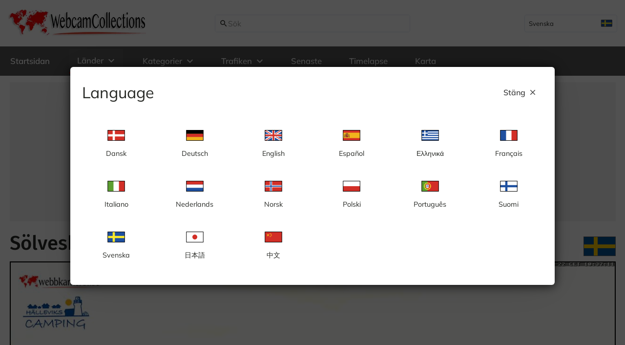

--- FILE ---
content_type: application/javascript; charset=utf-8
request_url: https://fundingchoicesmessages.google.com/f/AGSKWxXLb8Pn23LEWfRCXDQJl2Tru6OAxbD-IkGmDfoMxYiJL2OCDIHmRrPJKr3uB7FI7QVIf5ZyWXtCV-XrtU7UMIKmRCkWWXndXTyFG0CHbC7sc5IVmYiUtbBFpzmY_sYscNqbIGDJM-7XHhAZdfPMEBwl9BwGordWHXOl2-YgO49IZlxwVBJjfqW6kf-r/_/clickboothad./ad/spacer./qj-ads./ad125b./ad-view-
body_size: -1290
content:
window['629d0f35-6feb-4aa1-a404-e40640897103'] = true;

--- FILE ---
content_type: application/javascript; charset=UTF-8
request_url: https://webcamcollections.com/_nuxt/CRghzTzE.js
body_size: 138
content:
import{d as v,ad as p,ae as f,A as o,aB as m,o as s,a as r,aj as h,j as C,p as y,an as $,ao as g}from"./BEvEAPIE.js";const B=["aria-orientation"],S={key:0,class:"va-divider__text"},t="va-divider",_=v({name:"VaDivider",__name:"VaDivider",props:{...p,vertical:{type:Boolean,default:!1},dashed:{type:Boolean,default:!1},inset:{type:Boolean,default:!1},orientation:{type:String,default:"center",validator:a=>["left","right","center"].includes(a)},color:{type:String,default:"backgroundBorder"}},setup(a){const e=a,{getColor:i}=f(),n=o(()=>i(e.color)),l=m(),d=o(()=>!!l.default),c=o(()=>({[`${t}--vertical`]:e.vertical,[`${t}--inset`]:e.inset,[`${t}--${e.orientation}`]:e.orientation&&!e.vertical,[`${t}--dashed`]:e.dashed}));return(u,V)=>(s(),r("div",{role:"separator",class:y(["va-divider",c.value]),"aria-orientation":a.vertical?"vertical":"horizontal","aria-hidden":!0,style:$(`--va-color-computed: ${String(n.value)}`)},[d.value&&!a.vertical?(s(),r("div",S,[h(u.$slots,"default")])):C("",!0)],14,B))}}),x=g(_);export{x as V};


--- FILE ---
content_type: application/javascript; charset=UTF-8
request_url: https://webcamcollections.com/_nuxt/BlRT8xxt.js
body_size: 2012
content:
import{d as _,A as t,au as se,o as f,a as O,b as le,e as B,aj as j,am as ne,aR as ue,g as a,L as ce,ad as q,ae as G,S as ie,i as S,F as de,B as pe,s as me,W as N,f as K,t as W,ao as D,O as F,ag as ve,b0 as ge,h as I,an as $,a1 as A,aJ as be,al as fe,j as M,p as ye}from"./BEvEAPIE.js";import{u as ke,V as H,a as Ce}from"./DSIDIOPR.js";import{a as he,u as Ve,b as xe}from"./CJ0hpBqg.js";import{u as Be}from"./DdvqLJgf.js";import{V as Se}from"./D9Xqo8AV.js";import{u as Pe}from"./tKlNN-AG.js";const Le={class:"va-message-list-wrapper"},Te=_({name:"VaMessageListWrapper",__name:"VaMessageListWrapper",props:{...Pe},setup(d){const l=d,r=t(()=>l.error?"danger":l.success?"success":""),e=se(l,"error"),k=t(()=>l.error?l.errorMessages:l.messages),p=t(()=>l.error?Number(l.errorCount):99);return(m,v)=>(f(),O("div",Le,[le(a(Se),{color:r.value,limit:p.value,"has-error":e.value,"model-value":k.value,"inherit-slots":["message"]},{default:B(y=>[j(m.$slots,"default",ne(ue(y)))]),_:3},8,["color","limit","has-error","model-value"])]))}}),R=ce(H),Fe=_({name:"VaButtonToggle",__name:"VaButtonToggle",props:{...R,...q,...ke,modelValue:{type:[String,Number,Boolean],default:""},options:{type:Array,required:!0},activeButtonTextColor:{type:String},toggleColor:{type:String,default:""},textBy:{type:[String,Function],default:"label"},valueBy:{type:[String,Function],default:"value"}},emits:["update:modelValue"],setup(d,{emit:l}){const r=d,e=l,{getText:k,getTrackBy:p}=Ce(r),{getColor:m,shiftHSLAColor:v}=G(),y=t(()=>m(r.color)),C=n=>p(n)===r.modelValue,P=t(()=>r.toggleColor?m(r.toggleColor):v(y.value,{l:r.plain?-16:-6})),g=t(()=>!r.preset||r.preset==="default"?{}:{backgroundOpacity:r.pressedOpacity}),c=t(()=>({color:P.value,textColor:r.activeButtonTextColor,...g.value})),x=(n={})=>{const h={icon:n.icon,iconRight:n.iconRight};return C(n)?{...C(n)&&c.value,...h}:h},L=ie(R),T=n=>e("update:modelValue",p(n));return(n,h)=>(f(),S(a(H),N({class:"va-button-toggle"},a(L)),{default:B(()=>[(f(!0),O(de,null,pe(d.options,b=>(f(),S(a(me),N({key:a(p)(b),"aria-pressed":C(b)},x(b),{onClick:i=>T(b)}),{default:B(()=>[K(W(a(k)(b)),1)]),_:2},1040,["aria-pressed","onClick"]))),128))]),_:1},16))}}),Re=D(Fe),Ie=["id","indeterminate","value","checked"],$e=["for"],z=[Boolean,Array,String,Object],Ae=_({name:"VaCheckbox",__name:"VaCheckbox",props:{...he,...q,modelValue:{type:z,default:!1},color:{type:String,default:"primary"},checkedIcon:{type:String,default:"va-check"},indeterminate:{type:Boolean,default:!1},indeterminateValue:{type:z,default:null},indeterminateIcon:{type:String,default:"remove"},id:{type:String,default:""},name:{type:String,default:""},ariaLabel:{type:String,default:void 0},vertical:{type:Boolean,default:!1}},emits:Ve,setup(d,{expose:l,emit:r}){const e=d,k=r,p={container:F(),input:F(),label:F()},{isChecked:m,computedError:v,isIndeterminate:y,computedErrorMessages:C,validationAriaAttributes:P,toggleSelection:g,onBlur:c,onFocus:x,isDirty:L,isTouched:T,isError:n,isLoading:h,isValid:b}=xe(e,k,p),{getColor:i}=G(),{hasKeyboardFocus:J,keyboardFocusListeners:U}=Be(),{textColorComputed:Q}=ve(t(()=>i(e.color))),V=t(()=>m.value||y.value),X=t(()=>({"va-checkbox--selected":m.value,"va-checkbox--readonly":e.readonly,"va-checkbox--disabled":e.disabled,"va-checkbox--indeterminate":e.indeterminate,"va-checkbox--error":v.value,"va-checkbox--left-label":e.leftLabel,"va-checkbox--on-keyboard-focus":J.value})),Y=()=>{switch(!0){case!e.label:return"";case e.vertical:return"var(--va-checkbox-vertical-padding)";case!!e.arrayValue:return"var(--va-checkbox-horizontal-padding)";case e.leftLabel:return"var(--va-checkbox-right-padding)";default:return"var(--va-checkbox-left-padding)"}},Z=t(()=>({color:v.value?i("danger"):e.success?i("success"):"",padding:Y()})),ee=t(()=>{const s={background:V.value?i(e.color):"",borderColor:V.value?i(e.color):""};return v.value&&(s.borderColor=i("danger")),e.success&&(s.borderColor=i("success")),s}),ae=t(()=>e.indeterminate&&y.value?e.indeterminateIcon:e.checkedIcon),w=ge(),E=t(()=>e.id||String(w)),te=t(()=>e.name||String(w)),oe=t(()=>({name:te.value,disabled:e.disabled,readonly:e.readonly,tabindex:e.disabled?-1:0,"aria-label":e.ariaLabel,"aria-disabled":e.disabled,"aria-readOnly":e.readonly,"aria-checked":V.value,...P.value})),re=t(()=>e.vertical?"--va-checkbox-display-flex":"var(--va-checkbox-display)");return l({toggleSelection:g,isDirty:L,isTouched:T,isError:n,isLoading:h,isValid:b}),(s,o)=>(f(),S(a(Te),{class:ye(["va-checkbox",X.value]),disabled:s.disabled,success:s.success,messages:s.messages,error:a(v),"error-messages":a(C),"error-count":s.errorCount,style:$(`--va-display-val: ${String(re.value)}`)},{default:B(()=>[I("div",{ref:"container",class:"va-checkbox__input-container",onClick:o[6]||(o[6]=(...u)=>a(g)&&a(g)(...u)),onBlur:o[7]||(o[7]=(...u)=>a(c)&&a(c)(...u))},[I("div",{class:"va-checkbox__square",style:$(ee.value),onSelectstart:o[4]||(o[4]=A(()=>{},["prevent"]))},[I("input",N({ref:"input",type:"checkbox",class:"va-checkbox__input",id:E.value,indeterminate:d.indeterminate,value:s.label,checked:V.value},oe.value,be(a(U),!0),{onFocus:o[0]||(o[0]=(...u)=>a(x)&&a(x)(...u)),onBlur:o[1]||(o[1]=(...u)=>a(c)&&a(c)(...u)),onClick:o[2]||(o[2]=A(()=>{},["stop","prevent"])),onKeypress:o[3]||(o[3]=A((...u)=>a(g)&&a(g)(...u),["prevent"]))}),null,16,Ie),V.value?(f(),S(a(fe),{key:0,class:"va-checkbox__icon",name:ae.value,color:a(Q)},null,8,["name","color"])):M("",!0)],36),s.label||s.$slots.label?(f(),O("label",{key:0,ref:"label",class:"va-checkbox__label",for:E.value,style:$(Z.value),onBlur:o[5]||(o[5]=(...u)=>a(c)&&a(c)(...u))},[j(s.$slots,"label",{},()=>[K(W(s.label),1)])],44,$e)):M("",!0)],544)]),_:3},8,["class","disabled","success","messages","error","error-messages","error-count","style"]))}}),ze=D(Ae);export{Re as V,ze as a};


--- FILE ---
content_type: application/javascript; charset=UTF-8
request_url: https://webcamcollections.com/_nuxt/Dqir9xKI.js
body_size: 228
content:
import{d as l,u as _,w as u,b_ as i,r as f,o as m,i as p,g as y,_ as g}from"./BEvEAPIE.js";const w=l({__name:"TrafficSameRoute",props:{route:{}},async setup(a){let e,o;const s=a,{locale:n}=_(),{pTrafficRoute:t}=([e,o]=u(()=>i({lang:n.value,cityKey:s.route.city.key,routeKey:s.route.key})),e=await e,o(),e),r=f(t==null?void 0:t.cameras);return(k,b)=>{const c=g;return m(),p(c,{blurbs:y(r),"col-size":3,"force-col-size":!0,"show-flag":!1,"use-long-titles":!1,"no-links":!1,"ga-event":"grid_traffic_route_click"},null,8,["blurbs"])}}});export{w as default};


--- FILE ---
content_type: application/javascript; charset=UTF-8
request_url: https://webcamcollections.com/_nuxt/CCJ31J5v.js
body_size: 3
content:
import{e as t}from"./BEuVAj7B.js";import{y as e,o as _,a as n,b as a}from"./BEvEAPIE.js";const c={},s={class:"ad-wrapper"};function r(d,p){const o=t;return _(),n("div",s,[a(o,{"ad-unit-path":"/48769560/CONTENT-BOX-1","ad-id":"div-gpt-ad-1746966503068-0"})])}const f=e(c,[["render",r],["__scopeId","data-v-518b9217"]]);export{f as _};


--- FILE ---
content_type: application/javascript; charset=UTF-8
request_url: https://webcamcollections.com/_nuxt/BEuVAj7B.js
body_size: 5749
content:
import{aH as Dt,aS as Lt,aT as Rt,aU as $t,A as ht,aV as Ut,aW as Bt,d as _t,o as U,a as B,t as st,j as yt,h as bt,y as rt,b as G,aX as X,u as Nt,w as Ht,a3 as Vt,g as R,e as ot,f as Gt,F as qt,aY as zt,E as Kt,J as Jt}from"./BEvEAPIE.js";import{_ as Xt}from"./3LXvjEcc.js";import{w as Yt}from"./CnZ1PJ5i.js";function jn(){return new URL(window.location.href)}const Qt=["xs","sm","md","lg","xl","smUp","mdUp","lgUp","smDown","mdDown","lgDown"],Zt=Qt.reduce((t,n)=>(t[n]=!1,t),{}),Sn=()=>{const t=Dt(Lt,{}),n=Rt(),{globalConfig:r}=$t(),i=ht(()=>{const a=r.value.breakpoint;return a||Ut("useBreakpoint: breakpointConfig is not defined!"),a??{}}),o=ht(()=>i.value.enabled?{width:void 0,height:void 0,current:void 0,thresholds:i.value.thresholds,...Zt}:{});return Bt(()=>n.value?t:o.value)},tn={class:"ad-wrapper"},nn={key:0,class:"ad-label"},en=["id"],rn=_t({__name:"Slot",props:{adUnitPath:{},adId:{},hideAdsText:{type:Boolean}},setup(t){return(n,r)=>(U(),B("div",tn,[n.hideAdsText?yt("",!0):(U(),B("div",nn,st(n.$t("AD")),1)),bt("div",{class:"ad-banner",id:n.adId},null,8,en)]))}}),ft=rt(rn,[["__scopeId","data-v-0d3bc8ae"]]),on={},an={class:"ad-wrapper"};function sn(t,n){const r=ft;return U(),B("div",an,[G(r,{"ad-unit-path":"/48769560/CONTENT-BOX-2","ad-id":"div-gpt-ad-1746966350114-0"})])}const Wn=rt(on,[["render",sn],["__scopeId","data-v-62579d82"]]);function wt(t){return typeof t=="function"}function dt(){}var nt=function(t){this.previousValue=t,this.interrupted=!1,this.interruptHandlers=new Set};nt.prototype.throwIfInterrupted=function(){if(this.interrupted)throw new Error},nt.prototype.interrupt=function(){this.interrupted||(this.interrupted=!0,this.interruptHandlers.forEach(function(t){try{t()}catch{}}))},nt.prototype.onInterrupt=function(t){if(this.interrupted&&!this.interruptHandlers.has(t))try{t()}catch{}this.interruptHandlers.add(t)};function et(t){return function(){return t}}function Mt(){return[]}var un={animationDuration:{type:Number,default:1e3},animationEasing:{type:String,default:"ease"},animationOverlap:{type:Number,default:1},color:{type:[String,Function],default:"Black"},createCanvas:{type:Function,default:function(){return document.createElement("canvas")}},createWorker:{type:Function,default:function(t){return new Worker(URL.createObjectURL(new Blob([t])))}},enterAnimation:{type:[Object,String],default:et({opacity:0})},fontFamily:{type:[String,Function],default:"serif"},fontSizeRatio:{type:Number,default:0},fontStyle:{type:[String,Function],default:"normal"},fontVariant:{type:[String,Function],default:"normal"},fontWeight:{type:[String,Function],default:"normal"},leaveAnimation:{type:[Object,String],default:et({opacity:0})},loadFont:{type:Function,default:function(t,n,r,i){return document.fonts.load([n,r,"1px",t].join(" "),i)}},rotation:{type:[Number,Function],default:0},rotationUnit:{type:[String,Function],default:"turn"},spacing:{type:Number,default:0},text:{type:[String,Function],default:""},weight:{type:[Number,Function],default:1},words:{type:Array,default:Mt}},cn=et(null);function ut(t){if(t){var n=typeof t;return n==="object"||n==="function"}return!1}function ct(t){return typeof t=="string"}var fn={animationOptions:function(){var t,n,r,i=this.animationDuration,o=this.enterAnimation,a=this.leaveAnimation;if(ut(o)&&ut(a)){var e=(t=Object.assign({},o,a),n=cn,r={},Object.entries(t).forEach(function(s){var p=s[0],y=s[1];r[p]=n(y,p,t)}),r),u=function(s){Object.assign(s.style,o)},l=function(s,p){setTimeout(function(){Object.assign(s.style,e),setTimeout(p,i)},1)};return{props:{css:!1},on:{beforeAppear:u,appear:l,beforeEnter:u,enter:l,leave:function(s,p){Object.assign(s.style,a),setTimeout(p,i)}}}}return ct(o)&&ct(a)?{props:{duration:i,appear:!0,appearActiveClass:o,enterActiveClass:o,leaveActiveClass:a}}:{}},normalizedAnimationOverlap:function(){var t=this.animationOverlap;return(t=Math.abs(t))<1&&(t=1/t),t},separateAnimationDelay:function(){var t=this.cloudWords;return t.length>1?(this.animationDuration-this.separateAnimationDuration)/(t.length-1):0},separateAnimationDuration:function(){var t=this.cloudWords;if(t.length>0){var n=this.animationDuration,r=this.normalizedAnimationOverlap;return n/Math.min(r,t.length)}return 0}},ln=Array.isArray;function P(t){return wt(t)?t:et(t)}var xt=2*Math.PI,hn=xt/360;function T(t){return t===void 0}function $(t,n){return t.postMessage(n),function(r){return new Promise(function(i,o){var a,e=function(l){var s=l.data;a(),i(s)},u=function(l){var s=l.error;a(),o(s)};a=function(){r.removeEventListener("message",e),r.removeEventListener("error",u)},r.addEventListener("message",e),r.addEventListener("error",u)})}(t)}function pt(t,n,r){return Math.ceil(t*Math.abs(Math.sin(r))+n*Math.abs(Math.cos(r)))}function mt(t,n,r){return Math.ceil(t*Math.abs(Math.cos(r))+n*Math.abs(Math.sin(r)))}function at(t,n,r,i,o){return[t,n,r,i+"px",o].join(" ")}function gt(t,n){return Math.ceil(t/n)*n}function vt(t,n,r){var i=r().getContext("2d");return i.font=n,i.measureText(t).width}var Ot=function(t,n,r,i,o,a,e){this.t=t,this.i=n,this.o=r,this.u=i,this.s=o,this.h=a,this.l=e,this.v=1,this.m=0,this.p=0,this.g=0},d={M:{configurable:!0},S:{configurable:!0},F:{configurable:!0},j:{configurable:!0},O:{configurable:!0},W:{configurable:!0},A:{configurable:!0},B:{configurable:!0},C:{configurable:!0},L:{configurable:!0},_:{configurable:!0},P:{configurable:!0},T:{configurable:!0},N:{configurable:!0},k:{configurable:!0},D:{configurable:!0},H:{configurable:!0},R:{configurable:!0},U:{configurable:!0}};d.M.get=function(){return this.v},d.M.set=function(t){this.v!==t&&(this.v=t,this.V=void 0)},d.S.get=function(){return at(this.h,this.s,this.u,this.M,this.o)},d.F.get=function(){return this.q===void 0&&(this.q=vt(this.t,at(this.h,this.s,this.u,1,this.o),this.l)),this.q},d.j.get=function(){return this.F*this.M},d.O.get=function(){return this.p*this.M},d.O.set=function(t){this.p=t/this.M},d.W.get=function(){return this.g*this.M},d.W.set=function(t){this.g=t/this.M},d.A.get=function(){return mt(this.j,this.M,this.i)},d.B.get=function(){return pt(this.j,this.M,this.i)},d.C.get=function(){return this.O-this.A/2},d.L.get=function(){return this.W-this.B/2},d._.get=function(){return this.m},d._.set=function(t){this.m!==t&&(this.m=t,this.V=void 0)},d.P.get=function(){return this.V===void 0&&(this.V=function(t,n,r,i,o,a,e,u,l){var s=at(n,r,i,o*=4,a),p=e*o*2,y=p+vt(t,s,l),j=p+o,M=l(),b=M.getContext("2d"),F=gt(mt(y,j,u),4),N=gt(pt(y,j,u),4);M.width=F,M.height=N,b.translate(F/2,N/2),b.rotate(u),b.font=s,b.textAlign="center",b.textBaseline="middle",b.fillText(t,0,0),p>0&&(b.miterLimit=1,b.lineWidth=p,b.strokeText(t,0,0));for(var H=b.getImageData(0,0,F,N).data,V=[],D=1/0,q=0,L=1/0,z=0,Y=F/4,Q=N/4,C=0;C<Y;++C)for(var I=0;I<Q;++I)t:for(var K=0;K<4;++K)for(var J=0;J<4;++J)if(H[4*(F*(4*I+J)+(4*C+K))+3]){V.push([C,I]),D=Math.min(C,D),q=Math.max(C+1,q),L=Math.min(I,L),z=Math.max(I+1,z);break t}return V.length>0?[V.map(function(Z){var it=Z[0],f=Z[1];return[it-D,f-L]}),q-D,z-L,Math.ceil(Y/2)-D,Math.ceil(Q/2)-L]:[V,0,0,0,0]}(this.t,this.h,this.s,this.u,this.M,this.o,this._,this.i,this.l)),this.V},d.T.get=function(){return this.P[0]},d.N.get=function(){return this.P[1]},d.k.get=function(){return this.P[2]},d.D.get=function(){return this.P[3]},d.H.get=function(){return this.P[4]},d.R.get=function(){return Math.ceil(this.O)-this.D},d.R.set=function(t){this.O=t+this.D},d.U.get=function(){return Math.ceil(this.W)-this.H},d.U.set=function(t){this.W=t+this.H},Object.defineProperties(Ot.prototype,d);var dn={cloudWords:function(t){this.$emit("update:cloudWords",t)},progress:{handler:function(t){this.$emit("update:progress",t)},deep:!0,immediate:!0}},pn={updateElementSize:function(){var t=this.$el;t&&(this.elementWidth=t.offsetWidth,this.elementHeight=t.offsetHeight)}},mn={name:"VueWordCloud",mixins:[function(t){return{data:function(){var n={};return Object.keys(t).forEach(function(r){n["asyncComputed_trigger_"+r]={}}),n},computed:{},beforeCreate:function(){var n=this,r=new Set;Object.entries(t).forEach(function(i){var o=i[0],a=i[1],e=a.get,u=a.default,l=a.errorHandler;l===void 0&&(l=dt);var s,p=!0;n.$options.computed[o]=function(){return this["asyncComputed_trigger_"+o],this["asyncComputed_promise_"+o],u},n.$options.computed["asyncComputed_promise_"+o]=function(){var y=this;s&&(s.interrupt(),r.delete(s)),p&&(p=!1,wt(u)&&(u=u.call(this)));var j=new nt(u);s=j,r.add(s),new Promise(function(M){M(e.call(y,j))}).then(function(M){j.throwIfInterrupted(),u=M,y["asyncComputed_trigger_"+o]={}}).catch(l)}})}}}({cloudWords:{get:function(t){var n,r=this,i=this,o=i.elementWidth,a=i.elementHeight,e=i.words,u=i.text,l=i.weight,s=i.rotation,p=i.rotationUnit,y=i.fontFamily,j=i.fontWeight,M=i.fontVariant,b=i.fontStyle,F=i.color,N=i.spacing,H=i.fontSizeRatio,V=i.createCanvas,D=i.loadFont,q=i.createWorker;n=H,H=(n=Math.abs(n))>1?1/n:n;var L=function(f){var m=f[0],w=f[1];return m>w?[1,w/m]:w>m?[m/w,1]:[1,1]}([o,a]);if(o>0&&a>0){var z=P(u),Y=P(l),Q=P(s),C=P(p),I=P(y),K=P(j),J=P(M),Z=P(b),it=P(F);return e=e.map(function(f,m){var w,v,S,x,W,c,h,g,E,O,k;f&&(ct(f)?S=f:ln(f)?(S=(w=f)[0],x=w[1]):ut(f)&&(S=(v=f).text,x=v.weight,W=v.rotation,c=v.rotationUnit,h=v.fontFamily,g=v.fontWeight,E=v.fontVariant,O=v.fontStyle,k=v.color)),T(S)&&(S=z(f,m,e)),T(x)&&(x=Y(f,m,e)),T(W)&&(W=Q(f,m,e)),T(c)&&(c=C(f,m,e)),T(h)&&(h=I(f,m,e)),T(g)&&(g=K(f,m,e)),T(E)&&(E=J(f,m,e)),T(O)&&(O=Z(f,m,e)),T(k)&&(k=it(f,m,e));var A=new Ot(S,function(){switch(c){case"turn":return W*xt;case"deg":return function(_){return _*hn}(W)}return W}(),h,g,E,O,V);return Object.assign(A,{J:f,G:x,I:k}),A}),Promise.resolve().then(function(){return Promise.all(e.map(function(f){var m=f.o,w=f.h,v=f.u,S=f.t;return D(m,w,v,S)}))}).catch(dt).then(function(){if((e=e.filter(function(c){return c.j>0}).sort(function(c,h){return h.G-c.G})).length>0){var f=e[0],m=function(c){return c[h=c,h.length-1];var h}(e),w=f.G,v=m.G;if(v<w){var S=H>0?1/H:v>0?w/v:w<0?v/w:1+w-v;e.forEach(function(c){var h,g,E;c.M=(h=c.G,(E=1)+(h-(g=v))*(S-E)/(w-g))})}e.reduceRight(function(c,h){return h.M<2*c?h.M/=c:(c=h.M,h.M=1),h.K=c},1),e.forEach(function(c){c.M*=4});var x=q(`!function(){"use strict";var r=function(t){self.removeEventListener("message",r);var n,e,a,f,i,u=t.data,o=function(){n={},e=0,a=0,f=0,i=0};o();var s=function(){return Math.ceil((e+a)/2)},v=function(){return Math.ceil((f+i)/2)},c=function(){return{left:s(),top:v(),width:a-e,height:i-f}},l=function(r,t,u){r.forEach((function(r){var o=r[0],s=r[1],v=t+o,c=u+s;n[v+"|"+c]=!0,e=Math.min(v,e),a=Math.max(v+1,a),f=Math.min(c,f),i=Math.max(c+1,i)}))},h=function(r,t,e){return function(r,t,n){var e,a,f=r[0],i=r[1],u=t[0],o=t[1];f>i?(e=1,a=i/f):i>f?(a=1,e=f/i):e=a=1;var s=[u,o];if(n(s))return s;for(var v=u,c=o,l=u,h=o,M=v,d=c;;){u-=e,o-=a,v+=e,c+=a;var m=Math.floor(u),g=Math.floor(o),p=Math.ceil(v),E=Math.ceil(c);if(p>M)for(var L=g;L<E;++L){var x=[p,L];if(n(x))return x}if(E>d)for(var y=p;y>m;--y){var w=[y,E];if(n(w))return w}if(m<l)for(var B=E;B>g;--B){var F=[m,B];if(n(F))return F}if(g<h)for(var b=m;b<p;++b){var j=[b,g];if(n(j))return j}l=m,h=g,M=p,d=E}}(u,[t+s(),e+v()],(function(t){var e=t[0],a=t[1];return function(r,t,e){return r.every((function(r){var a=r[0],f=r[1];return!n[t+a+"|"+(e+f)]}))}(r,e,a)}))};self.postMessage({}),self.addEventListener("message",(function(r){self.postMessage({getBounds:c,put:l,findFit:h,clear:o}[r.data.name].apply(null,r.data.args))}))};self.addEventListener("message",r)}();
`),W={completedWords:0,totalWords:e.length};return Promise.resolve().then(function(){return t.throwIfInterrupted(),r.progress=W,$(x,L)}).then(function(){t.throwIfInterrupted(),W.completedWords++;var c=Promise.resolve();return e.reduce(function(h,g,E){return c=c.then(function(){return g.K<h.K?Promise.resolve().then(function(){return $(x,{name:"clear"})}).then(function(){var O=Promise.resolve(),k=h.K/g.K;return e.slice(0,E).forEach(function(A){O=O.then(function(){return A.M*=k,$(x,{name:"put",args:[A.T,A.R,A.U]})})}),O}):$(x,{name:"put",args:[h.T,h.R,h.U]})}).then(function(){return g._=N,$(x,{name:"findFit",args:[g.T,g.R,g.U]})}).then(function(O){var k=O[0],A=O[1];t.throwIfInterrupted(),W.completedWords++,g.R=k,g.U=A,g._=0}),g}),c}).then(function(){return $(x,{name:"put",args:[m.T,m.R,m.U]})}).then(function(){return $(x,{name:"getBounds"})}).then(function(c){var h=c.left,g=c.top,E=c.width,O=c.height;if(E>0&&O>0){var k=Math.min(o/E,a/O);e.forEach(function(_){_.O-=h,_.W-=g,_.M*=k})}var A=new Set;return e.map(function(_){for(var Et=_.J,lt=_.t,At=_.G,jt=_.i,St=_.o,Wt=_.u,kt=_.s,Ft=_.h,Pt=_.S,Tt=_.O,Ct=_.W,It=_.I,tt=JSON.stringify([lt,St,Wt,kt,Ft]);A.has(tt);)tt+="!";return A.add(tt),{key:tt,word:Et,text:lt,weight:At,rotation:jt,font:Pt,color:It,left:Tt,top:Ct}})}).finally(function(){x.terminate()}).finally(function(){t.throwIfInterrupted(),r.progress=null})}return[]})}return[]},default:Mt}})],props:un,data:function(){return{elementWidth:0,elementHeight:0,progress:null}},computed:fn,watch:dn,mounted:function(){var t,n,r=this;t=function(){if(r._isDestroyed)return!1;r.updateElementSize()},n=1e3,function(i){var o=function(){for(var a=[],e=arguments.length;e--;)a[e]=arguments[e];return i.call.apply(i,[this,o].concat(a))};return o}(function(i){requestAnimationFrame(function(){t()!==!1&&setTimeout(i,n)})})()},methods:pn,render:function(){var t=this.$slots,n=this.animationEasing,r=this.animationOptions,i=this.cloudWords,o=this.separateAnimationDelay,a=this.separateAnimationDuration;return t=Object.assign({},{default:function(e){return e.text}},t),X("div",{style:{height:"100%",position:"relative",width:"100%"}},[X("div",{style:{bottom:"50%",position:"absolute",right:"50%",transform:"translate(50%,50%)"}},i.map(function(e,u){var l=e.color,s=e.font,p=e.left,y=e.rotation,j=e.text,M=e.top,b=e.weight,F=e.word;return X("transition",Object.assign({},r),[X("div",{key:u,style:Object.assign({},{left:p+"px",position:"absolute",top:M+"px"},a>0?{animation:[a+"ms",n,o*u+"ms"].join(" "),transition:["all",a+"ms",n,o*u+"ms"].join(" ")}:{})},[X("div",{style:Object.assign({},{bottom:"50%",color:l,font:s,position:"absolute",right:"50%",transform:["translate(50%,50%)","rotate("+y+"rad)"].join(" "),whiteSpace:"nowrap"},a>0?{transition:["all",a+"ms",n,o*u+"ms"].join(" ")}:{})},[t.default({color:l,font:s,left:p,text:j,top:M,weight:b,word:F})])])])}))])}};const gn={class:"va-h3"},vn={key:0,class:"tag-cloud-wrapper"},kn=_t({__name:"TagCloud",async setup(t){let n,r;const{locale:i}=Nt(),{data:o}=([n,r]=Ht(async()=>Vt(`GqlPopularTags_${i.value}`,async()=>await zt({lang:i.value}))),n=await n,r(),n);function a(u){return u.sort((l,s)=>s.popularity-l.popularity).slice(0,50).map(l=>[l.title,Math.min(l.popularity/10,50)])}function e(u,l){const s=l.find(p=>p.title===u);Kt("cateogry_word_cloud_click",s==null?void 0:s.key)}return(u,l)=>{const s=Jt,p=Xt;return U(),B(qt,null,[bt("h2",gn,st(u.$t("POPULAR_CATEGORIES")),1),R(o)?(U(),B("div",vn,[G(p,null,{default:ot(()=>[G(R(mn),{style:{height:"230px",width:"100%"},words:a(R(o).pPopularTags),spacing:2,color:()=>"#154ec1","font-family":"Fjalla One","font-size-ratio":3,"animation-overlap":1},{default:ot(({text:y,word:j})=>{var M;return[G(s,{to:("withLocalePrefix"in u?u.withLocalePrefix:R(Yt))(R(i),`/categories/${(M=R(o).pPopularTags.find(b=>b.title===y))==null?void 0:M.key}`),title:y,style:{cursor:"pointer"},onClick:()=>e(y,R(o).pPopularTags)},{default:ot(()=>[Gt(st(y),1)]),_:2},1032,["to","title","onClick"])]}),_:1},8,["words"])]),_:1})])):yt("",!0)],64)}}}),_n={},yn={class:"ad-wrapper"};function bn(t,n){const r=ft;return U(),B("div",yn,[G(r,{"ad-unit-path":"/48769560/DESKTOP-FOOTER-LEADERBOARD","ad-id":"div-gpt-ad-1746880704248-0"})])}const Fn=rt(_n,[["render",bn],["__scopeId","data-v-8626bbbc"]]),wn={},Mn={class:"ad-wrapper"};function xn(t,n){const r=ft;return U(),B("div",Mn,[G(r,{"ad-unit-path":"/48769560/MOBILE-FOOTER-BOX","ad-id":"div-gpt-ad-1746960404360-0"})])}const Pn=rt(wn,[["render",xn],["__scopeId","data-v-ff71c45d"]]);export{Fn as _,jn as a,Pn as b,Wn as c,kn as d,ft as e,Sn as u};


--- FILE ---
content_type: application/javascript; charset=UTF-8
request_url: https://webcamcollections.com/_nuxt/BR_CFZD9.js
body_size: 7473
content:
import{bw as re,L as ce,d as D,ad as ue,N as Se,P as Ee,A,ah as Ie,aB as Le,S as Te,aC as Pe,o as E,a as V,i as j,e as o,b as e,g as t,s as W,W as G,aJ as q,aj as R,f as w,t as g,X as z,j as x,aI as Ve,a1 as Oe,am as Ae,p as H,ao as J,O as Be,aF as Ne,aE as Re,bj as De,au as Fe,ae as Ue,c6 as Me,ag as Ge,aG as He,q as ze,bA as We,bB as Ye,r as O,b9 as de,aX as je,u as X,F as K,B as te,E as F,J as Q,y as Y,K as Ke,m as pe,h as _,c7 as qe,al as oe,V as Xe,_ as Je,z as fe,w as me,a3 as _e,c8 as ve,aq as he,ar as ae,as as le,U as Qe,bJ as Ze,b3 as xe,c9 as et,H as tt,ca as ot}from"./BEvEAPIE.js";import{a as ge,b as be}from"./0eQL0EnL.js";import{V as at}from"./DSIDIOPR.js";import{u as lt,e as se,f as ee,g as st,h as nt,d as it,V as rt,_ as ye,a as ct,b as $e,c as ut}from"./khauy991.js";import{w as I}from"./CnZ1PJ5i.js";import{u as dt}from"./DdvqLJgf.js";import"./tKlNN-AG.js";import"./D9Xqo8AV.js";import"./CXp-cFNO.js";import"./UlMns_3e.js";const{createEmits:pt,createVOnListeners:ft}=ge(["click"]),{createEmits:mt,createVOnListeners:_t}=ge([{listen:"click",emit:"main-button-click"}]),ne=re(ce(W),["iconRight","block"]),ie=ce(ee),vt=D({name:"VaButtonDropdown",__name:"VaButtonDropdown",props:{...ue,...ne,...ie,...Se,...lt,modelValue:{type:Boolean,default:!1},stateful:{type:Boolean,default:!0},icon:{type:String,default:"va-arrow-down"},openedIcon:{type:String,default:"va-arrow-up"},hideIcon:{type:Boolean,default:!1},leftIcon:{type:Boolean,default:!1},iconColor:{type:String,default:""},disabled:{type:Boolean,default:!1},disableButton:{type:Boolean,default:!1},disableDropdown:{type:Boolean,default:!1},offset:{type:[Number,Array],default:2},keepAnchorWidth:{type:Boolean,default:!1},closeOnContentClick:{type:Boolean,default:!0},split:{type:Boolean},splitTo:{type:String,default:""},splitHref:{type:String,default:""},loading:{type:Boolean,default:!1},label:{type:String},ariaLabel:{type:String,default:"$t:toggleDropdown"}},emits:["update:modelValue",...pt(),...mt()],setup(n,{expose:s,emit:b}){const i=n,l=b,{valueComputed:r}=Ee(i,l),v=A(()=>r.value?i.openedIcon:i.icon),f=Ie("va-button-dropdown",()=>({split:i.split})),C=Le(),c=A(()=>i.hideIcon?{}:{[(i.label||C.label)&&!i.leftIcon?"icon-right":"icon"]:v.value}),m=A(()=>{let d=["to","href","loading","icon"];const T=["plain","textOpacity","backgroundOpacity","hoverOpacity","hoverBehavior","hoverOpacity","pressedOpacity","pressedBehavior","pressedOpacity"];i.preset&&(d=[...d,...T]);const h=re(ne,d);return Object.keys(h)}),$=A(()=>Object.entries(i).filter(([d,T])=>m.value.includes(d)).reduce((d,[T,h])=>(Object.assign(d,{[T]:h}),d),{})),P=A(()=>({to:i.splitTo,href:i.splitHref,loading:i.loading})),L=()=>{r.value=!1},a=Te(ie),u=ft(l),y=_t(l),{t:k,tp:B}=Pe();return s({hideDropdown:L}),(d,T)=>(E(),V("div",{class:H(["va-button-dropdown",t(f)])},[d.$props.split?(E(),j(t(at),Ae(G({key:1},$.value)),{default:o(()=>[d.$props.leftIcon?x("",!0):(E(),j(t(W),G({key:0,disabled:d.$props.disabled||d.$props.disableButton},P.value,q(t(y))),{default:o(()=>[R(d.$slots,"label",{},()=>[w(g(n.label),1)])]),_:3},16,["disabled"])),e(t(ee),G(t(a),{modelValue:t(r),"onUpdate:modelValue":T[1]||(T[1]=h=>z(r)?r.value=h:null),disabled:d.$props.disabled||d.$props.disableDropdown,teleport:d.$el}),{anchor:o(()=>[e(t(W),G({"aria-label":d.$props.ariaLabel||t(k)("toggleDropdown"),disabled:d.$props.disabled||d.$props.disableDropdown,icon:v.value,"icon-color":d.$props.iconColor},q(t(u)),{onKeydown:Ve(Oe(L,["prevent"]),["esc"])}),null,16,["aria-label","disabled","icon","icon-color","onKeydown"])]),default:o(()=>[e(t(se),null,{default:o(()=>[R(d.$slots,"default")]),_:3})]),_:3},16,["modelValue","disabled","teleport"]),d.$props.leftIcon?(E(),j(t(W),G({key:1,disabled:d.$props.disabled||d.$props.disableButton},P.value,q(t(y))),{default:o(()=>[R(d.$slots,"label",{},()=>[w(g(n.label),1)])]),_:3},16,["disabled"])):x("",!0)]),_:3},16)):(E(),j(t(ee),G({key:0},t(a),{modelValue:t(r),"onUpdate:modelValue":T[0]||(T[0]=h=>z(r)?r.value=h:null),disabled:d.$props.disabled||d.$props.disableDropdown}),{anchor:o(()=>[e(t(W),G({"aria-label":t(B)(d.$props.ariaLabel)},{...c.value,...$.value},q(t(u))),{default:o(()=>[R(d.$slots,"label",{},()=>[w(g(n.label),1)])]),_:3},16,["aria-label"])]),default:o(()=>[R(d.$slots,"content",{},()=>[e(t(se),null,{default:o(()=>[R(d.$slots,"default")]),_:3})])]),_:3},16,["modelValue","disabled"]))],2))}}),ht=J(vt),gt=n=>{const s=t(n);return Ne(s)},bt=()=>{const n=Be();return A({get(){return gt(n)},set(s){n.value=s}})},yt=D({name:"VaSidebarItem",__name:"VaSidebarItem",props:{...Re,...ue,active:{type:Boolean,default:!1},textColor:{type:String,default:void 0},activeColor:{type:String,default:"primary"},hoverColor:{type:String,default:void 0},hoverOpacity:{type:[Number,String],default:.2},borderColor:{type:String,default:void 0},disabled:{type:Boolean,default:!1}},setup(n){const s=n,b=bt(),i=st(),{isHovered:l}=De(b,Fe(s,"disabled")),{getColor:r,getHoverColor:v,getFocusColor:f}=Ue(),{hasKeyboardFocus:C,keyboardFocusListeners:c}=dt(),m=A(()=>s.active&&!l.value&&!C.value?r(s.activeColor):C.value?f(r(s.hoverColor||s.activeColor)):"#ffffff00"),$=A(()=>Me(r(i==null?void 0:i.color),m.value)),{textColorComputed:P}=Ge($),L=A(()=>{const y={color:P.value};if(s.disabled)return y;if((l.value||s.active||C.value)&&(y.backgroundColor=m.value),s.active){const k={...i,...s};y.borderColor=r(k.borderColor||k.activeColor)}return C.value&&(y.backgroundColor=f(r(s.hoverColor||s.activeColor))),l.value&&(y.backgroundColor=v(r(s.hoverColor||s.activeColor),Number(s.hoverOpacity))),y}),{tagComputed:a,linkAttributesComputed:u}=He(s);return(y,k)=>(E(),j(ze(t(a)),G({ref_key:"rootElement",ref:b,class:["va-sidebar__item va-sidebar-item",{"va-sidebar-item--active":y.$props.active,"va-sidebar-item--disabled":y.$props.disabled}],tabindex:y.$props.disabled?-1:0,style:L.value},t(u),q(t(c))),{default:o(()=>[R(y.$slots,"default")]),_:3},16,["tabindex","class","style"]))}}),$t={class:"va-sidebar__item__content va-sidebar-item-content"},wt=D({name:"VaSidebarItemContent",__name:"VaSidebarItemContent",setup(n){return(s,b)=>(E(),V("div",$t,[R(s.$slots,"default")]))}}),Ct={class:"va-sidebar__title va-sidebar-item-title"},kt=D({name:"VaSidebarItemTitle",__name:"VaSidebarItemTitle",setup(n){return(s,b)=>(E(),V("div",Ct,[R(s.$slots,"default")]))}}),St=J(wt),Et=J(kt),It=J(yt);function Lt(n,s){const b=s/n*100;return 2/Math.PI*100*Math.atan(b/50)}function Tt(n={}){const{duration:s=2e3,throttle:b=200,hideDelay:i=500,resetDelay:l=400}=n,r=n.estimatedProgress||Lt,v=de(),f=O(0),C=O(!1);let c=!1,m,$,P,L;const a=()=>u(0);function u(p=0){if(!v.isHydrating){if(p>=100)return k();d(),f.value=p<0?0:p,b?$=setTimeout(()=>{C.value=!0,T()},b):(C.value=!0,T())}}function y(){P=setTimeout(()=>{C.value=!1,L=setTimeout(()=>{f.value=0},l)},i)}function k(p={}){f.value=100,c=!0,d(),B(),p.force?(f.value=0,C.value=!1):y()}function B(){clearTimeout(P),clearTimeout(L)}function d(){clearTimeout($),cancelAnimationFrame(m)}function T(){c=!1;let p;function S(U){if(c)return;p??(p=U);const Z=U-p;f.value=Math.max(0,Math.min(100,r(s,Z))),m=requestAnimationFrame(S)}m=requestAnimationFrame(S)}let h=()=>{};{const p=v.hook("page:loading:start",()=>{a()}),S=v.hook("page:loading:end",()=>{k()}),U=v.hook("vue:error",()=>k());h=()=>{U(),p(),S(),d()}}return{_cleanup:h,progress:A(()=>f.value),isLoading:A(()=>C.value),start:a,set:u,finish:k,clear:d}}function Pt(n={}){const s=de(),b=s._loadingIndicator=s._loadingIndicator||Tt(n);return We()&&(s._loadingIndicatorDeps=s._loadingIndicatorDeps||0,s._loadingIndicatorDeps++,Ye(()=>{s._loadingIndicatorDeps--,s._loadingIndicatorDeps===0&&(b._cleanup(),delete s._loadingIndicator)})),b}const Vt=D({name:"NuxtLoadingIndicator",props:{throttle:{type:Number,default:200},duration:{type:Number,default:2e3},height:{type:Number,default:3},color:{type:[String,Boolean],default:"repeating-linear-gradient(to right,#00dc82 0%,#34cdfe 50%,#0047e1 100%)"},estimatedProgress:{type:Function,required:!1}},setup(n,{slots:s,expose:b}){const{progress:i,isLoading:l,start:r,finish:v,clear:f}=Pt({duration:n.duration,throttle:n.throttle,estimatedProgress:n.estimatedProgress});return b({progress:i,isLoading:l,start:r,finish:v,clear:f}),()=>je("div",{class:"nuxt-loading-indicator",style:{position:"fixed",top:0,right:0,left:0,pointerEvents:"none",width:"auto",height:`${n.height}px`,opacity:l.value?1:0,background:n.color||void 0,backgroundSize:`${100/i.value*100}% auto`,transform:`scaleX(${i.value}%)`,transformOrigin:"left",transition:"transform 0.1s, height 0.4s, opacity 0.4s",zIndex:999999}},s)}}),Ot={class:"row",style:{"max-width":"800px"}},At=D({__name:"SelectMenu",props:{items:{},gaEvent:{}},setup(n){X();const s=n,b=()=>{F("menu_item_click",s.gaEvent)};return(i,l)=>{const r=Q;return E(),V("div",Ot,[(E(!0),V(K,null,te(s.items,(v,f)=>(E(),V("div",{key:f,class:H(["flex flex-col",{sm4:s.items.length>3}])},[e(r,{class:"item",to:v.url,onClick:l[0]||(l[0]=()=>b())},{default:o(()=>[w(g(v.title),1)]),_:2},1032,["to"])],2))),128))])}}}),Bt=Y(At,[["__scopeId","data-v-846fb1c9"]]),Nt={class:"site-search-wrapper"},Rt={class:"search-input-wrapper mb-2"},Dt={class:"search-filter-wrapper"},Ft={key:0,class:"no-results"},Ut=D({__name:"Search",props:{tags:{}},emits:["blurb-clicked"],setup(n,{emit:s}){const{locale:b}=X(),i=n,l=s,r=[{key:"YOUTUBE",title:"Live"},{key:"TRAFFIC",title:"Trafikkameror"},{key:"YOUTUBE_VIDEO",title:"Video"},{key:"WEBCAM",title:"Webbkameror"}],v=O(null),f=O(""),C=O(null),c=O(void 0),m=O(void 0),$=O(!1),P=O(null),L=async()=>{$.value=!0,P.value&&clearTimeout(P.value),P.value=window.setTimeout(async()=>{if(f.value.length<1&&!c.value&&!m.value){C.value=null,$.value=!1;return}const{pSearchCameras:a}=await qe({search:f.value,tag:c.value,mediaType:m.value,lang:b.value});C.value=a,$.value=!1},1e3)};return Ke([f,c,m],()=>{L()}),pe(()=>{v.value&&v.value.focus()}),(a,u)=>{const y=oe,k=be,B=nt,d=Xe,T=it,h=Je;return E(),V("div",Nt,[_("div",Rt,[e(k,{modelValue:t(f),"onUpdate:modelValue":u[0]||(u[0]=p=>z(f)?f.value=p:null),ref_key:"searchInput",ref:v,class:"search-input",placeholder:a.$t("SEARCH"),outline:"",background:"#fff",type:"search",autofocus:""},{prependInner:o(()=>[e(y,{name:"search"})]),_:1},8,["modelValue","placeholder"])]),_("div",Dt,[e(B,{modelValue:t(c),"onUpdate:modelValue":u[1]||(u[1]=p=>z(c)?c.value=p:null),placeholder:a.$t("CATEGORIES"),options:i.tags,"text-by":"title","value-by":"key",outline:"",color:"primary",clearable:"",style:{width:"100%"}},null,8,["modelValue","placeholder","options"]),e(B,{modelValue:t(m),"onUpdate:modelValue":u[2]||(u[2]=p=>z(m)?m.value=p:null),placeholder:a.$t("TYPE_OF_MEDIA"),options:r,"value-by":"key","text-by":p=>a.$t(p.key),outline:"",clearable:"",style:{width:"100%"}},null,8,["modelValue","placeholder","text-by"])]),t(C)&&t(C).length===0?(E(),V("div",Ft,[e(d,{color:"info",class:"mb-6"},{icon:o(()=>[e(y,{name:"info"})]),default:o(()=>[w(" Hittade inga resultat som matchade din sökning... ")]),_:1})])):x("",!0),e(T,{loading:t($),style:{"margin-top":"2em"}},null,8,["loading"]),e(h,{blurbs:t(C)&&!t($)?t(C):[],onBlurbClicked:u[3]||(u[3]=()=>l("blurb-clicked")),"col-size":3,"show-flag":!0,"use-long-titles":!0,includeCurrentPage:"","ga-event":"grid_search_click"},null,8,["blurbs"])])}}}),we=Y(Ut,[["__scopeId","data-v-cc85cdbc"]]),Mt=n=>(ae("data-v-34f024b7"),n=n(),le(),n),Gt={class:"logo-cell"},Ht=Mt(()=>_("img",{class:"logo",src:$e,alt:"WebcamCollections logo"},null,-1)),zt={class:"mb-3",style:{display:"flex","align-items":"center","justify-content":"space-between"}},Wt={class:"va-h4"},Yt=D({__name:"TopBarDesktop",async setup(n){let s,b;const i=O(!1),{locale:l}=X(),r=fe();A(()=>l.value);const{data:v}=([s,b]=me(async()=>_e(`GqlTopMenu_${l.value}`,async()=>await ve({lang:l.value}))),s=await s,b(),s);function f(){var a,u;return((a=r.name)==null?void 0:a.toString().includes("index__"))||((u=r.name)==null?void 0:u.toString())==="index"}function C(){var a;return(a=r.name)==null?void 0:a.toString().includes("slugs__")}function c(){var a;return(a=r.name)==null?void 0:a.toString().includes("categories-tag__")}function m(){var a;return(a=r.name)==null?void 0:a.toString().includes("traffic-cameras-")}function $(){var a;return(a=r.name)==null?void 0:a.toString().includes("latest__")}function P(){var a;return(a=r.name)==null?void 0:a.toString().includes("videos__")}function L(){F("open_search"),i.value=!0}return(a,u)=>{const y=Q,k=rt,B=oe,d=be,T=ye,h=ct,p=W,S=Bt,U=ht,Z=we,ke=he;return E(),V("div",null,[e(h,{color:"#fff"},{left:o(()=>[e(k,null,{default:o(()=>[_("div",Gt,[e(y,{to:("withLocalePrefix"in a?a.withLocalePrefix:t(I))(t(l),"/"),onClick:u[0]||(u[0]=()=>("useGAEvent"in a?a.useGAEvent:t(F))("logo_click"))},{default:o(()=>[Ht]),_:1},8,["to"])])]),_:1})]),center:o(()=>[e(k,null,{default:o(()=>[e(d,{class:"search-input",placeholder:a.$t("SEARCH"),outline:"",background:"#fff",type:"search",readonly:"",onClick:L},{prependInner:o(()=>[e(B,{name:"search"})]),_:1},8,["placeholder"])]),_:1})]),right:o(()=>[e(k,null,{default:o(()=>[e(T)]),_:1})]),_:1}),e(h,{color:"#555",style:{padding:"5px"}},{left:o(()=>[e(k,{class:H({"selected-menu-item":f()})},{default:o(()=>[e(p,{size:"large",color:"#fff",preset:"secondary",to:("withLocalePrefix"in a?a.withLocalePrefix:t(I))(t(l),"/"),onClick:u[1]||(u[1]=()=>("useGAEvent"in a?a.useGAEvent:t(F))("menu_item_click","start")),title:a.$t("START_PAGE")},{default:o(()=>[_("span",null,g(a.$t("START_PAGE")),1)]),_:1},8,["to","title"])]),_:1},8,["class"]),e(k,{class:H({"selected-menu-item":C()})},{default:o(()=>[e(U,{size:"large",color:"#fff",preset:"secondary",placement:"bottom-start",label:a.$t("COUNTRIES"),class:"flex"},{default:o(()=>{var N,M;return[e(S,{items:(M=(N=t(v))==null?void 0:N.pTopMenu)==null?void 0:M.countries,gaEvent:"country"},null,8,["items"])]}),_:1},8,["label"])]),_:1},8,["class"]),e(k,{class:H(["nav-item",{"selected-menu-item":c()}])},{default:o(()=>[e(U,{size:"large",color:"#fff",preset:"secondary",placement:"bottom-start",label:a.$t("CATEGORIES")},{default:o(()=>{var N,M;return[e(S,{items:(M=(N=t(v))==null?void 0:N.pTopMenu)==null?void 0:M.tags,gaEvent:"category"},null,8,["items"])]}),_:1},8,["label"])]),_:1},8,["class"]),e(k,{class:H(["nav-item",{"selected-menu-item":m()}])},{default:o(()=>[e(U,{size:"large",color:"#fff",preset:"secondary",placement:"bottom-start",label:a.$t("TRAFFIC")},{default:o(()=>[e(S,{items:[{url:("withLocalePrefix"in a?a.withLocalePrefix:t(I))(t(l),"/traffic-cameras/se"),title:a.$t("COUNTRY_SE")}],gaEvent:"traffic-cameras-se"},null,8,["items"])]),_:1},8,["label"])]),_:1},8,["class"]),e(k,{class:H(["nav-item",{"selected-menu-item":$()}])},{default:o(()=>[e(p,{size:"large",color:"#fff",preset:"secondary",to:("withLocalePrefix"in a?a.withLocalePrefix:t(I))(t(l),"/latest"),onClick:u[2]||(u[2]=()=>("useGAEvent"in a?a.useGAEvent:t(F))("menu_item_click","latest"))},{default:o(()=>[w(g(a.$t("LATEST")),1)]),_:1},8,["to"])]),_:1},8,["class"]),e(k,{class:H(["nav-item",{"selected-menu-item":P()}])},{default:o(()=>[e(p,{size:"large",color:"#fff",preset:"secondary",to:("withLocalePrefix"in a?a.withLocalePrefix:t(I))(t(l),"/timelapse"),onClick:u[3]||(u[3]=()=>("useGAEvent"in a?a.useGAEvent:t(F))("menu_item_click","timelapse"))},{default:o(()=>[w(g(a.$t("VIDEOS")),1)]),_:1},8,["to"])]),_:1},8,["class"]),e(k,{class:"nav-item"},{default:o(()=>[e(p,{size:"large",color:"#fff",preset:"secondary",to:("withLocalePrefix"in a?a.withLocalePrefix:t(I))(t(l),"/map"),onClick:u[4]||(u[4]=()=>("useGAEvent"in a?a.useGAEvent:t(F))("menu_item_click","map"))},{default:o(()=>[w(g(a.$t("MAP")),1)]),_:1},8,["to"])]),_:1})]),_:1}),e(ke,{modelValue:t(i),"onUpdate:modelValue":u[7]||(u[7]=N=>z(i)?i.value=N:null),"hide-default-actions":"",size:"large",style:{"z-index":"50000"}},{header:o(()=>[_("div",zt,[_("h3",Wt,g(a.$t("SEARCH_ON_SITE")),1),e(p,{preset:"secondary",color:"#444",onClick:u[5]||(u[5]=()=>i.value=!1),"icon-right":"close"},{default:o(()=>[w(g(a.$t("CLOSE")),1)]),_:1})])]),default:o(()=>{var N,M;return[e(Z,{tags:(M=(N=t(v))==null?void 0:N.pTopMenu)==null?void 0:M.tags,onBlurbClicked:u[6]||(u[6]=()=>i.value=!1)},null,8,["tags"])]}),_:1},8,["modelValue"])])}}}),jt=Y(Yt,[["__scopeId","data-v-34f024b7"]]),Kt=n=>(ae("data-v-154f26e4"),n=n(),le(),n),qt={class:"menu-wrapper"},Xt={class:"mobile-menu"},Jt={class:"logo-cell",style:{flex:"1 0 auto"}},Qt=Kt(()=>_("img",{class:"logo",src:$e,alt:"WebcamCollections logo"},null,-1)),Zt={class:"search-header-wrapper floating-header",style:{display:"flex","align-items":"center","justify-content":"space-between"}},xt={class:"va-h3"},eo={class:"modal-content-with-header"},to=D({__name:"TopBarMobile",async setup(n){let s,b;const i=O(!1),l=O(!1),{locale:r}=X(),{data:v}=([s,b]=me(async()=>_e(`GqlTopMenu_${r.value}`,async()=>await ve({lang:r.value}))),s=await s,b(),s),f=(c,m,$)=>{F(m,$),i.value=!1};function C(){F("open_search"),l.value=!0}return(c,m)=>{const $=Q,P=W,L=oe,a=Et,u=St,y=It,k=ye,B=ut,d=we,T=he;return E(),V(K,null,[_("div",qt,[_("div",Xt,[_("div",Jt,[e($,{to:("withLocalePrefix"in c?c.withLocalePrefix:t(I))(t(r),"/"),onClick:m[0]||(m[0]=()=>f("","logo_click"))},{default:o(()=>[Qt]),_:1},8,["to"])]),_("div",null,[e(P,{preset:"secondary",icon:"search",onClick:C,"aria-label":"Search",style:{"margin-right":"10px"}}),e(P,{icon:t(i)?"close":"menu",onClick:m[1]||(m[1]=()=>i.value=!t(i)),"aria-label":"Main menu"},null,8,["icon"])])])]),Qe(e(B,{animated:"right",class:"mobile-sidebar",modelValue:t(i),"onUpdate:modelValue":m[2]||(m[2]=h=>z(i)?i.value=h:null),closeOnClickOutside:""},{default:o(()=>[e($,{to:("withLocalePrefix"in c?c.withLocalePrefix:t(I))(t(r),"/"),custom:""},{default:o(({navigate:h,href:p})=>[e(y,{href:p,tag:"a",onClick:S=>{f("","menu_item_click","start"),h(S)}},{default:o(()=>[e(u,null,{default:o(()=>[e(L,{name:"home"}),e(a,null,{default:o(()=>[w(g(c.$t("START_PAGE")),1)]),_:1})]),_:1})]),_:2},1032,["href","onClick"])]),_:1},8,["to"]),e($,{to:("withLocalePrefix"in c?c.withLocalePrefix:t(I))(t(r),"/countries"),custom:""},{default:o(({navigate:h,href:p})=>[e(y,{href:p,tag:"a",onClick:S=>{f("/countries","menu_item_click","countries"),h(S)}},{default:o(()=>[e(u,null,{default:o(()=>[e(L,{name:"language"}),e(a,null,{default:o(()=>[w(g(c.$t("COUNTRIES")),1)]),_:1})]),_:1})]),_:2},1032,["href","onClick"])]),_:1},8,["to"]),e($,{to:("withLocalePrefix"in c?c.withLocalePrefix:t(I))(t(r),"/categories"),custom:""},{default:o(({navigate:h,href:p})=>[e(y,{href:p,tag:"a",onClick:S=>{f("/categories","menu_item_click","categories"),h(S)}},{default:o(()=>[e(u,null,{default:o(()=>[e(L,{name:"category"}),e(a,null,{default:o(()=>[w(g(c.$t("CATEGORIES")),1)]),_:1})]),_:1})]),_:2},1032,["href","onClick"])]),_:1},8,["to"]),e($,{to:("withLocalePrefix"in c?c.withLocalePrefix:t(I))(t(r),"/traffic-cameras/se"),custom:""},{default:o(({navigate:h,href:p})=>[e(y,{href:p,tag:"a",onClick:S=>{f("/traffic-cameras","menu_item_click","traffic-cameras"),h(S)}},{default:o(()=>[e(u,null,{default:o(()=>[e(L,{name:"drive_eta"}),e(a,null,{default:o(()=>[w(g(c.$t("TRAFFIC")),1)]),_:1})]),_:1})]),_:2},1032,["href","onClick"])]),_:1},8,["to"]),e($,{to:("withLocalePrefix"in c?c.withLocalePrefix:t(I))(t(r),"/latest"),custom:""},{default:o(({navigate:h,href:p})=>[e(y,{href:p,tag:"a",onClick:S=>{f("/latest","menu_item_click","latest"),h(S)}},{default:o(()=>[e(u,null,{default:o(()=>[e(L,{name:"new_releases"}),e(a,null,{default:o(()=>[w(g(c.$t("LATEST")),1)]),_:1})]),_:1})]),_:2},1032,["href","onClick"])]),_:1},8,["to"]),e($,{to:("withLocalePrefix"in c?c.withLocalePrefix:t(I))(t(r),"/timelapse"),custom:""},{default:o(({navigate:h,href:p})=>[e(y,{href:p,tag:"a",onClick:S=>{f("/timelapse","menu_item_click","timelapse"),h(S)}},{default:o(()=>[e(u,null,{default:o(()=>[e(L,{name:"slideshow"}),e(a,null,{default:o(()=>[w(g(c.$t("VIDEOS")),1)]),_:1})]),_:1})]),_:2},1032,["href","onClick"])]),_:1},8,["to"]),e($,{to:("withLocalePrefix"in c?c.withLocalePrefix:t(I))(t(r),"/map"),custom:""},{default:o(({navigate:h,href:p})=>[e(y,{href:p,tag:"a",onClick:S=>{f("/map","menu_item_click","map"),h(S)}},{default:o(()=>[e(u,null,{default:o(()=>[e(L,{name:"location_on"}),e(a,null,{default:o(()=>[w(g(c.$t("MAP")),1)]),_:1})]),_:1})]),_:2},1032,["href","onClick"])]),_:1},8,["to"]),e(y,null,{default:o(()=>[e(u,null,{default:o(()=>[e(k)]),_:1})]),_:1})]),_:1},8,["modelValue"]),[[Ze,t(i)]]),e(T,{modelValue:t(l),"onUpdate:modelValue":m[5]||(m[5]=h=>z(l)?l.value=h:null),"hide-default-actions":"",style:{"z-index":"50000"}},{header:o(()=>[_("div",Zt,[_("h3",xt,g(c.$t("SEARCH_ON_SITE")),1),e(P,{preset:"secondary",color:"#444",onClick:m[3]||(m[3]=()=>l.value=!1),"icon-right":"close"},{default:o(()=>[w(g(c.$t("CLOSE")),1)]),_:1})])]),footer:o(()=>[]),default:o(()=>{var h,p;return[_("div",eo,[e(d,{tags:(p=(h=t(v))==null?void 0:h.pTopMenu)==null?void 0:p.tags,onBlurbClicked:m[4]||(m[4]=()=>l.value=!1)},null,8,["tags"])])]}),_:1},8,["modelValue"])],64)}}}),oo=Y(to,[["__scopeId","data-v-154f26e4"]]),ao={},lo={class:"desktop"},so={class:"mobile"};function no(n,s){const b=jt,i=oo;return E(),V(K,null,[_("div",lo,[e(b)]),_("div",so,[e(i)])],64)}const io=Y(ao,[["render",no]]),Ce=n=>(ae("data-v-a359bbae"),n=n(),le(),n),ro={id:"site-footer"},co={class:"footer-grid row"},uo={class:"flex flex-col xs12 lg3 footer-col"},po={href:"javascript:window.googlefc.showRevocationMessage();",class:"item"},fo={class:"flex flex-col xs12 lg3 footer-col"},mo={class:"flex flex-col xs12 lg3 footer-col"},_o={class:"item"},vo={class:"item"},ho={class:"item"},go=["title"],bo=Ce(()=>_("div",{class:"footer-grid row"}," ",-1)),yo=Ce(()=>_("div",{class:"footer-grid row"}," ",-1)),$o={class:"footer-grid row"},wo=["href"],Co={__name:"Footer",setup(n){const{locale:s}=X(),b=new Date().getFullYear(),i=[{code:"",label:"Svenska"},{code:"da",label:"Dansk"},{code:"de",label:"Deutsch"},{code:"en",label:"English"},{code:"es",label:"Español"},{code:"fi",label:"Suomi"},{code:"fr",label:"Français"},{code:"it",label:"Italiano"},{code:"nl",label:"Nederlands"},{code:"no",label:"Norsk"},{code:"pt",label:"Português"},{code:"zh",label:"中文"},{code:"el",label:"Ελληνικά"},{code:"ja",label:"日本語"},{code:"pl",label:"Polski"}];return(l,r)=>{const v=Q;return E(),V("div",ro,[_("div",co,[_("div",uo,[e(v,{class:"item",to:("withLocalePrefix"in l?l.withLocalePrefix:t(I))(t(s),`/pages/${t(s)}/webbkameror`),title:l.$t("ABOUT_US")},{default:o(()=>[w(g(l.$t("ABOUT_US")),1)]),_:1},8,["to","title"]),e(v,{class:"item",target:"_blank",to:"https://app.termly.io/policy-viewer/policy.html?policyUUID=be3a5c2d-55f8-4783-9ef6-39fd890462b0",title:l.$t("PRIVACY_POLICY")},{default:o(()=>[w(g(l.$t("PRIVACY_POLICY")),1)]),_:1},8,["title"]),e(v,{class:"item",target:"_blank",to:"https://app.termly.io/policy-viewer/policy.html?policyUUID=5fc74a96-ad9b-41a8-ab33-ba9f1c8e7d58",title:l.$t("TERMS_OF_USE")},{default:o(()=>[w(g(l.$t("TERMS_OF_USE")),1)]),_:1},8,["title"]),e(v,{class:"item",target:"_blank",to:"https://app.termly.io/policy-viewer/policy.html?policyUUID=29e45c4f-c0d1-4582-9d29-15dcae346882",title:l.$t("COOKIES")},{default:o(()=>[w(g(l.$t("COOKIES")),1)]),_:1},8,["title"]),_("a",po,g(l.$t("CONSENT_PREFERENCES")),1)]),_("div",fo,[e(v,{class:"item",to:("withLocalePrefix"in l?l.withLocalePrefix:t(I))(t(s),`/pages/${t(s)}/advertise`),title:l.$t("ADVERTISE_ON_OUR_SITE")},{default:o(()=>[w(g(l.$t("ADVERTISE_ON_OUR_SITE")),1)]),_:1},8,["to","title"]),e(v,{class:"item",to:("withLocalePrefix"in l?l.withLocalePrefix:t(I))(t(s),"/newsletter-signup"),title:l.$t("NEWSLETTER")},{default:o(()=>[w(g(l.$t("NEWSLETTER")),1)]),_:1},8,["to","title"]),e(v,{class:"item",to:("withLocalePrefix"in l?l.withLocalePrefix:t(I))(t(s),"/feedback"),title:l.$t("FEEDBACK")},{default:o(()=>[w(g(l.$t("FEEDBACK")),1)]),_:1},8,["to","title"]),e(v,{class:"item",to:("withLocalePrefix"in l?l.withLocalePrefix:t(I))(t(s),`/pages/${t(s)}/offers`),title:l.$t("WANT_YOUR_WEBCAM_ON_OUR_SITE")},{default:o(()=>[w(g(l.$t("WANT_YOUR_WEBCAM_ON_OUR_SITE")),1)]),_:1},8,["to","title"]),e(v,{class:"item",to:("withLocalePrefix"in l?l.withLocalePrefix:t(I))(t(s),`/pages/${t(s)}/new-site`),title:l.$t("NEW_SITE_INFO")},{default:o(()=>[w(g(l.$t("NEW_SITE_INFO")),1)]),_:1},8,["to","title"])]),_("div",mo,[_("div",_o,g(l.$t("ALL_RIGHTS_RESERVED")),1),_("div",vo,g(l.$t("COPYRIGHT_INFO_TEXT",{year:t(b)})),1),_("div",ho,g(l.$t("PHONE"))+" +46-(0)493-12150",1),_("a",{class:"item",href:"https://sv-se.facebook.com/webbkameror.se/",target:"_blank",rel:"noopener",title:l.$t("FOLLOW_US_ON_FB")},g(l.$t("FOLLOW_US_ON_FB")),9,go)])]),bo,yo,_("div",$o,[(E(),V(K,null,te(i,f=>_("div",{key:f.code,class:"flex flex-col xs12 lg2 footer-col"},[_("a",{class:"item lang",href:f.code?`/${f.code}`:"/"},g(f.label),9,wo)])),64))])])}}},ko=Y(Co,[["__scopeId","data-v-a359bbae"]]),So={class:"background dark"},Eo={class:"page-wrapper"},Io={class:"page"},Lo={class:"main-page-wrapper"},To={class:"main-page-content"},Po={class:"content-wrapper"},Vo=D({__name:"default",setup(n){const s=fe();xe(()=>({link:[{rel:"canonical",href:"https://www.webbkamror.se"+s.path}]}));const b=et({addDirAttribute:!0,identifierAttribute:"id",addSeoAttributes:!0});return pe(()=>{setTimeout(()=>{window.scrollTo(0,0)},500)}),(i,l)=>{const r=ot,v=tt,f=Vt,C=io,c=ko;return E(),V(K,null,[e(v,null,{default:o(()=>[(E(!0),V(K,null,te(t(b).link,m=>(E(),j(r,{key:m.id,id:m.id,rel:m.rel,href:m.href,hreflang:m.hreflang},null,8,["id","rel","href","hreflang"]))),128))]),_:1}),e(f,{duration:4e3,throttle:500,height:5}),_("div",So,[_("div",Eo,[_("div",Io,[e(C),_("div",Lo,[_("div",To,[_("div",Po,[R(i.$slots,"default",{},void 0,!0)]),e(c)])])])])])],64)}}}),Ho=Y(Vo,[["__scopeId","data-v-1d547d0f"]]);export{Ho as default};


--- FILE ---
content_type: application/javascript; charset=UTF-8
request_url: https://webcamcollections.com/_nuxt/DSIDIOPR.js
body_size: 622
content:
import{bw as m,L as b,d as C,ad as v,ae as V,A as d,ag as S,S as x,ah as k,o as p,a as P,b as _,e as h,aj as w,g,p as $,an as F,s as G,ao as T,bY as j}from"./BEvEAPIE.js";import{_ as z}from"./CXp-cFNO.js";const y=m(b(G),["block","gradient"]),L=C({name:"VaButtonGroup",__name:"VaButtonGroup",props:{...y,...v,grow:{type:Boolean,default:!1},gradient:{type:Boolean,default:!1}},setup(t){const e=t,{getColor:r,getGradientBackground:l}=V(),u=d(()=>r(e.color)),{textColorComputed:c}=S(u),i=x(y),s=d(()=>({VaButton:{...i.value,...e.gradient&&{color:"#00000000",textColor:c.value}}})),n=k("va-button-group",()=>({square:!e.round,grow:e.grow,small:e.size==="small",large:e.size==="large"})),a=d(()=>e.gradient?l(u.value):"transparent");return(o,A)=>(p(),P("div",{class:$(["va-button-group",g(n)]),style:F(`--va-background-color: ${String(a.value)}`)},[_(g(z),{components:s.value},{default:h(()=>[w(o.$slots,"default")]),_:3},8,["components"])],6))}}),I=T(L),N=t=>[null,void 0,""].includes(t),B=(t,e)=>{if(e.length===0)return t;const r=t[e[0]];return j(r)?B(r,e.slice(1)):e.length===1?r:void 0},O=(t,e)=>e in t?t[e]:(e=e.replace(/^\./,""),B(t,e.split("."))),q=(t,e)=>{if(!(N(t)||typeof t!="object"||Array.isArray(t)))return e?typeof e=="string"?O(t,e):typeof e=="function"?e(t):t:t},f=t=>t!==null&&typeof t=="object",K={options:{type:Array,default:()=>[]},textBy:{type:[String,Function],default:"text"},valueBy:{type:[String,Function],default:""},trackBy:{type:[String,Function],default:""},disabledBy:{type:[String,Function],default:"disabled"},groupBy:{type:[String,Function],default:"group"}};function R(t){const e=n=>{const a=t.options;for(let o=0;o<a.length;o++)if(s(a[o])===n)return a[o];return n},r=(n,a)=>f(n)?q(n,a):n,l=n=>t.trackBy?r(n,t.trackBy):s(n),u=n=>f(n)?r(n,t.disabledBy):!1,c=n=>{const a=r(n,t.textBy);return["number","boolean"].includes(typeof a)?String(a):a},i=n=>{if(f(n))return r(n,t.groupBy)},s=n=>r(n,t.valueBy);return{tryResolveByValue:e,getValue:s,getText:c,getDisabled:u,getTrackBy:l,getGroupBy:i}}export{I as V,R as a,N as b,f as i,K as u};


--- FILE ---
content_type: application/javascript; charset=UTF-8
request_url: https://webcamcollections.com/_nuxt/CKQLezal.js
body_size: 1357
content:
const __vite__fileDeps=["./BohGoy9d.js","./BEvEAPIE.js","./ngGenmVY.js","./BOhxy76M.js"],__vite__mapDeps=i=>i.map(i=>__vite__fileDeps[i]);
import{d as z,u as R,w as Q,r as f,m as W,n as w,A as y,o as s,a as i,b as e,e as E,f as Z,t as h,g as n,h as m,F as N,B as J,j as l,i as d,q as S,a3 as K,T as X,M as tt,H as et,a5 as O,bZ as ot,_ as nt,y as st}from"./BEvEAPIE.js";import{_ as at}from"./I36yH7S1.js";import{_ as _t}from"./CC5_F-s1.js";import{_ as rt}from"./3LXvjEcc.js";import{_ as ct}from"./CCJ31J5v.js";import{_ as it}from"./CtPoiLOu.js";import{u as lt,a as pt,c as mt,d as ut,_ as dt,b as Tt}from"./BEuVAj7B.js";import"./CS2VgsQV.js";import"./DdvqLJgf.js";import"./CnZ1PJ5i.js";const vt={critical:"",class:"va-h2",style:{"flex-grow":"1"}},gt={critical:"",class:"section"},Ct=["id"],ft=["src","alt"],yt={class:"va-h3"},Et={key:0,class:"section"},ht={class:"section"},Ot={key:0},kt={key:2,class:"section"},At={class:"section"},Dt={key:0},Vt={class:"section"},Rt=z({__name:"timelapse",async setup(wt){let T,k;const u=lt(),{locale:v}=R(),U=pt(),{data:g}=([T,k]=Q(async()=>K(`GqlVideos_${v.value}`,async()=>(O.GqlVideos||(O.GqlVideos=await ot({lang:v.value})),O.GqlVideos))),T=await T,k(),T),A=f(),D=f(),C=f(!1);W(async()=>{const[t,a]=await Promise.all([w(()=>import("./BohGoy9d.js"),__vite__mapDeps([0,1]),import.meta.url),w(()=>import("./ngGenmVY.js"),__vite__mapDeps([2,3,1]),import.meta.url)]);A.value=t.default,D.value=a.default,C.value=!0});const I=y(()=>{var _;const t={},a=((_=g==null?void 0:g.value)==null?void 0:_.pVideos)||[];for(const o of a){const p=o.countryCode?o.countryCode.toUpperCase():"OTHER";t[p]||(t[p]=[]),t[p].push(o)}return t}),{t:c}=R(),V=y(()=>Object.entries(I.value).sort((a,_)=>{const o=c("COUNTRY_"+a[0])!=="COUNTRY_"+a[0]?c("COUNTRY_"+a[0]):a[0],p=c("COUNTRY_"+_[0])!=="COUNTRY_"+_[0]?c("COUNTRY_"+_[0]):_[0];return o.localeCompare(p,v.value)})),L=y(()=>V.value.map(([t])=>({title:c("COUNTRY_"+t)!=="COUNTRY_"+t?c("COUNTRY_"+t):t,url:`#country-${t}`}))),B=t=>t.sort((a,_)=>a.longTitle.localeCompare(_.longTitle,v.value));return(t,a)=>{const _=X,o=tt,p=et,$=at,b=_t,x=nt,M=rt,Y=ct,q=it,G=mt,P=ut,H=dt,F=Tt;return s(),i("div",null,[e(p,{critical:""},{default:E(()=>[e(_,null,{default:E(()=>[Z(h(t.$t("VIDEOS_META_TITLE")),1)]),_:1}),e(o,{name:"description",content:t.$t("VIDEOS_META_DESC")},null,8,["content"]),e(o,{property:"og:title",content:t.$t("VIDEOS_META_TITLE")},null,8,["content"]),e(o,{property:"og:description",content:t.$t("VIDEOS_META_DESC")},null,8,["content"]),e(o,{property:"og:type",content:"article"}),e(o,{property:"og:site_name",content:"WebcamCollections"}),e(o,{property:"og:url",content:n(U).toString()||void 0},null,8,["content"]),e(o,{property:"twitter:card",content:"summary_large_image"}),e(o,{property:"twitter:site",content:"WebcamCollections"}),e(o,{property:"twitter:title",content:t.$t("VIDEOS_META_TITLE")},null,8,["content"]),e(o,{property:"twitter:description",content:t.$t("VIDEOS_META_DESC")},null,8,["content"])]),_:1}),e($),m("h1",vt,h(t.$t("VIDEOS_AND_TIMELAPSE")),1),m("div",gt,[e(M,null,{default:E(()=>[e(b,{items:n(L),gaEvent:"videos_quick_link_click"},null,8,["items"]),(s(!0),i(N,null,J(n(V),([r,j])=>(s(),i(N,{key:r},[m("div",{class:"country-header",id:`country-${r}`},[r!=="OTHER"?(s(),i("img",{key:0,class:"flag-image",src:`https://flagcdn.com/h20/${r.toLowerCase()}.png`,alt:r.toLowerCase()},null,8,ft)):l("",!0),m("h2",yt,h(n(c)("COUNTRY_"+r)!=="COUNTRY_"+r?n(c)("COUNTRY_"+r):r),1)],8,Ct),e(x,{blurbs:B(j),"col-size":2,"show-flag":!0,"use-long-titles":!0,"ga-event":"grid_videos_click",forceColSize:""},null,8,["blurbs"])],64))),128))]),_:1})]),n(u).mdDown?(s(),i("div",Et,[e(Y)])):l("",!0),m("div",ht,[n(C)?(s(),i("div",Ot,[(s(),d(S(n(A))))])):l("",!0)]),n(u).lgUp?(s(),d(q,{key:1})):l("",!0),n(u).mdDown?(s(),i("div",kt,[e(G)])):l("",!0),m("div",At,[n(C)?(s(),i("div",Dt,[(s(),d(S(n(D))))])):l("",!0)]),m("div",Vt,[e(P)]),n(u).lgUp?(s(),d(H,{key:3})):l("",!0),n(u).mdDown?(s(),d(F,{key:4})):l("",!0)])}}}),Yt=st(Rt,[["__scopeId","data-v-17d9ac6d"]]);export{Yt as default};


--- FILE ---
content_type: application/javascript; charset=UTF-8
request_url: https://webcamcollections.com/_nuxt/CtPoiLOu.js
body_size: 136
content:
import{e as o}from"./BEuVAj7B.js";import{y as n,o as _,a as c,h as a,b as e}from"./BEvEAPIE.js";const d={},s={class:"box-ad-wrapper"};function r(p,i){const t=o;return _(),c("div",s,[a("div",null,[e(t,{"ad-unit-path":"/48769560/CONTENT-BOX-1","ad-id":"div-gpt-ad-1746966503068-0"})]),a("div",null,[e(t,{"ad-unit-path":"/48769560/CONTENT-BOX-2","ad-id":"div-gpt-ad-1746966350114-0"})])])}const u=n(d,[["render",r],["__scopeId","data-v-b19a772c"]]);export{u as _};
